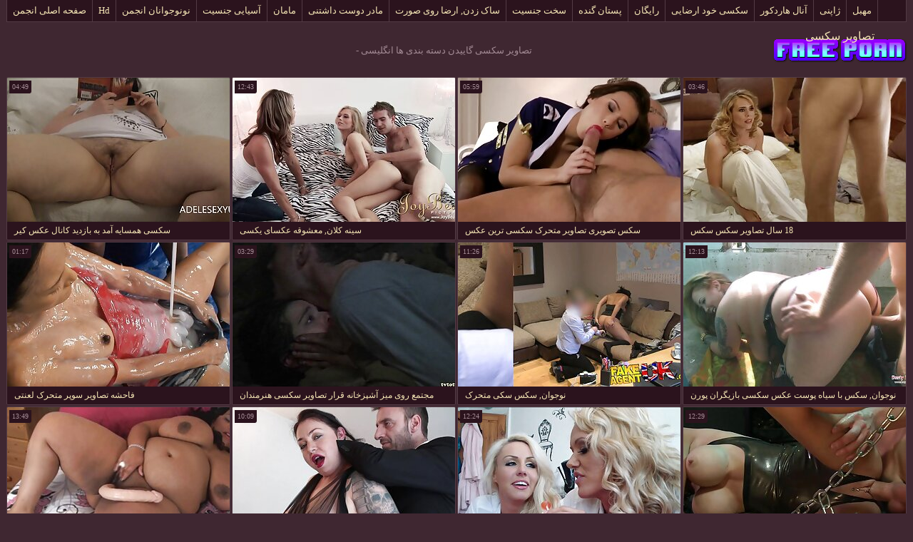

--- FILE ---
content_type: text/html; charset=UTF-8
request_url: https://fa.pizdefutute.top/category/british/
body_size: 9355
content:
<!DOCTYPE html>
<html lang="fa" dir="rtl"> 
	<head>
<meta content="origin" name="referrer">
		<meta charset="UTF-8"/>
		<title>محبوب  انگلیسی فیلم بزرگسالان-تصاویر سکسی </title>
		<meta name="description" content="در اینجا شما می توانید فیلم های hd را ببینید.  " />
		<link href="https://fa.pizdefutute.top/files/candybbwporn.css" type="text/css" rel="stylesheet" />
		
		<link href="https://fa.pizdefutute.top/files/font.css" rel="stylesheet">
		<meta name="viewport" content="width=device-width, initial-scale=1">
		<meta name="apple-touch-fullscreen" content="YES" />
		<base target="_blank">
		<link rel="canonical" href="https://fa.pizdefutute.top/category/british/"/>
	<style>body { font-family: 'Verdana';}</style></head>
    
<body>
	<div class="wrapblo">
		<div class="tp-seli"><nav role="navigation">
			<ul>
<li><a href="https://fa.pizdefutute.top/category/amateur/" target="_self">صفحه اصلی انجمن</a></li><li><a href="https://fa.pizdefutute.top/category/hd/" target="_self">Hd</a></li><li><a href="https://fa.pizdefutute.top/category/teens/" target="_self">نونوجوانان انجمن</a></li><li><a href="https://fa.pizdefutute.top/category/asian/" target="_self">آسیایی جنسیت</a></li><li><a href="https://fa.pizdefutute.top/category/matures/" target="_self">مامان</a></li><li><a href="https://fa.pizdefutute.top/category/milf/" target="_self">مادر دوست داشتنی</a></li><li><a href="https://fa.pizdefutute.top/category/blowjobs/" target="_self">ساک زدن, ارضا روی صورت</a></li><li><a href="https://fa.pizdefutute.top/category/hardcore/" target="_self">سخت جنسیت</a></li><li><a href="https://fa.pizdefutute.top/category/big_boobs/" target="_self">پستان گنده</a></li><li><a href="https://fa.pizdefutute.top/category/cumshots/" target="_self">رایگان</a></li><li><a href="https://fa.pizdefutute.top/category/masturbation/" target="_self">سکسی خود ارضایی</a></li><li><a href="https://fa.pizdefutute.top/category/anal/" target="_self">آنال هاردکور</a></li><li><a href="https://fa.pizdefutute.top/category/japanese/" target="_self">ژاپنی</a></li><li><a href="https://fa.pizdefutute.top/category/pussy/" target="_self">مهبل</a></li><li><a href="https://fa.pizdefutute.top/category/voyeur/" target="_self">جاسوس داغ</a></li>
			</ul>
		</div></nav>

		<div class="tpheblo-wra">
			<div class="tpheblo">
	
				<div class="tpheblo-lo"><header role="banner"><a href="https://fa.pizdefutute.top/" target="_self">تصاویر سکسی</a></header></div>
<main role="main"><div class="bo-deblo">
<p>تصاویر سکسی گاییدن دسته بندی ها  انگلیسی - </p>
</div>
</div>
</div>
<div class="md-thuwra">
<div class="md-thu">
    <a href="/video/7442/%D8%B3%DA%A9%D8%B3%DB%8C-%D9%87%D9%85%D8%B3%D8%A7%DB%8C%D9%87-%D8%A2%D9%85%D8%AF-%D8%A8%D9%87-%D8%A8%D8%A7%D8%B2%D8%AF%DB%8C%D8%AF-%DA%A9%D8%A7%D9%86%D8%A7%D9%84-%D8%B9%DA%A9%D8%B3-%DA%A9%DB%8C%D8%B1/">
        <img src="https://fa.pizdefutute.top/media/thumbs/2/v07442.jpg?1622853947" alt="XXX سکسی همسایه آمد به بازدید کانال عکس کیر" width="312" height="202">
        <div class="md-thu-ti">سکسی همسایه آمد به بازدید کانال عکس کیر</div>
    </a>
    <div class="md-thu-du">04:49</div>
</div><div class="md-thu">
    <a href="/video/6195/%D8%B3%DB%8C%D9%86%D9%87-%DA%A9%D9%84%D8%A7%D9%86-%D9%85%D8%B9%D8%B4%D9%88%D9%82%D9%87-%D8%B9%DA%A9%D8%B3%D8%A7%DB%8C-%DB%8C%DA%A9%D8%B3%DB%8C/">
        <img src="https://fa.pizdefutute.top/media/thumbs/5/v06195.jpg?1616396457" alt="XXX سینه کلان, معشوقه عکسای یکسی" width="312" height="202">
        <div class="md-thu-ti">سینه کلان, معشوقه عکسای یکسی</div>
    </a>
    <div class="md-thu-du">12:43</div>
</div><div class="md-thu">
    <a href="https://fa.pizdefutute.top/link.php">
        <img src="https://fa.pizdefutute.top/media/thumbs/0/v01070.jpg?1616316857" alt="XXX سکس تصویری تصاویر متحرک سکسی ترین عکس" width="312" height="202">
        <div class="md-thu-ti">سکس تصویری تصاویر متحرک سکسی ترین عکس</div>
    </a>
    <div class="md-thu-du">05:59</div>
</div><div class="md-thu">
    <a href="/video/8273/18-%D8%B3%D8%A7%D9%84-%D8%AA%D8%B5%D8%A7%D9%88%DB%8C%D8%B1-%D8%B3%DA%A9%D8%B3-%D8%B3%DA%A9%D8%B3/">
        <img src="https://fa.pizdefutute.top/media/thumbs/3/v08273.jpg?1619569408" alt="XXX 18 سال تصاویر سکس سکس" width="312" height="202">
        <div class="md-thu-ti">18 سال تصاویر سکس سکس</div>
    </a>
    <div class="md-thu-du">03:46</div>
</div><div class="md-thu">
    <a href="/video/5556/%D9%81%D8%A7%D8%AD%D8%B4%D9%87-%D8%AA%D8%B5%D8%A7%D9%88%DB%8C%D8%B1-%D8%B3%D9%88%D9%BE%D8%B1-%D9%85%D8%AA%D8%AD%D8%B1%DA%A9-%D9%84%D8%B9%D9%86%D8%AA%DB%8C/">
        <img src="https://fa.pizdefutute.top/media/thumbs/6/v05556.jpg?1616269486" alt="XXX فاحشه تصاویر سوپر متحرک لعنتی" width="312" height="202">
        <div class="md-thu-ti">فاحشه تصاویر سوپر متحرک لعنتی</div>
    </a>
    <div class="md-thu-du">01:17</div>
</div><div class="md-thu">
    <a href="/video/8363/%D9%85%D8%AC%D8%AA%D9%85%D8%B9-%D8%B1%D9%88%DB%8C-%D9%85%DB%8C%D8%B2-%D8%A2%D8%B4%D9%BE%D8%B2%D8%AE%D8%A7%D9%86%D9%87-%D9%82%D8%B1%D8%A7%D8%B1-%D8%AA%D8%B5%D8%A7%D9%88%DB%8C%D8%B1-%D8%B3%DA%A9%D8%B3%DB%8C-%D9%87%D9%86%D8%B1%D9%85%D9%86%D8%AF%D8%A7%D9%86-%D8%AF%D8%A7%D8%B1%D8%AF/">
        <img src="https://fa.pizdefutute.top/media/thumbs/3/v08363.jpg?1616876352" alt="XXX مجتمع روی میز آشپزخانه قرار تصاویر سکسی هنرمندان دارد" width="312" height="202">
        <div class="md-thu-ti">مجتمع روی میز آشپزخانه قرار تصاویر سکسی هنرمندان دارد</div>
    </a>
    <div class="md-thu-du">03:29</div>
</div><div class="md-thu">
    <a href="/video/7367/%D9%86%D9%88%D8%AC%D9%88%D8%A7%D9%86-%D8%B3%DA%A9%D8%B3-%D8%B3%DA%A9%DB%8C-%D9%85%D8%AA%D8%AD%D8%B1%DA%A9/">
        <img src="https://fa.pizdefutute.top/media/thumbs/7/v07367.jpg?1622939738" alt="XXX نوجوان, سکس سکی متحرک" width="312" height="202">
        <div class="md-thu-ti">نوجوان, سکس سکی متحرک</div>
    </a>
    <div class="md-thu-du">11:26</div>
</div><div class="md-thu">
    <a href="https://fa.pizdefutute.top/link.php">
        <img src="https://fa.pizdefutute.top/media/thumbs/6/v04816.jpg?1619569411" alt="XXX نوجوان, سکس با سیاه پوست عکس سکسی بازیگران پورن" width="312" height="202">
        <div class="md-thu-ti">نوجوان, سکس با سیاه پوست عکس سکسی بازیگران پورن</div>
    </a>
    <div class="md-thu-du">12:13</div>
</div><div class="md-thu">
    <a href="https://fa.pizdefutute.top/link.php">
        <img src="https://fa.pizdefutute.top/media/thumbs/9/v02729.jpg?1616505561" alt="XXX شیرین, کون, عکسهای متحرک شهوتی انزال" width="312" height="202">
        <div class="md-thu-ti">شیرین, کون, عکسهای متحرک شهوتی انزال</div>
    </a>
    <div class="md-thu-du">13:49</div>
</div><div class="md-thu">
    <a href="https://fa.pizdefutute.top/link.php">
        <img src="https://fa.pizdefutute.top/media/thumbs/3/v06993.jpg?1621988386" alt="XXX دختر ریزه اندام می تصاویر سکسی هالیوود شود assfucked برای اولین بار" width="312" height="202">
        <div class="md-thu-ti">دختر ریزه اندام می تصاویر سکسی هالیوود شود assfucked برای اولین بار</div>
    </a>
    <div class="md-thu-du">10:09</div>
</div><div class="md-thu">
    <a href="https://fa.pizdefutute.top/link.php">
        <img src="https://fa.pizdefutute.top/media/thumbs/0/v08000.jpg?1621133280" alt="XXX پشت نوار انجمن تصاویرمتحرکسکسی" width="312" height="202">
        <div class="md-thu-ti">پشت نوار انجمن تصاویرمتحرکسکسی</div>
    </a>
    <div class="md-thu-du">12:24</div>
</div><div class="md-thu">
    <a href="https://fa.pizdefutute.top/link.php">
        <img src="https://fa.pizdefutute.top/media/thumbs/7/v06067.jpg?1621396013" alt="XXX چوچول زن تصاویر سکس زنو مرد بازی در اتاق" width="312" height="202">
        <div class="md-thu-ti">چوچول زن تصاویر سکس زنو مرد بازی در اتاق</div>
    </a>
    <div class="md-thu-du">12:29</div>
</div><div class="md-thu">
    <a href="/video/34/%D8%B9%D8%B4%D9%82-%D8%AA%D8%B5%D8%A7%D9%88%DB%8C%D8%B1-%D9%85%D8%AA%D8%AD%D8%B1%DA%A9-%DA%A9%D8%B3-%D9%84%DB%8C%D8%B3%DB%8C-%D9%88-%D8%AA%D9%88%D9%BE-2/">
        <img src="https://fa.pizdefutute.top/media/thumbs/4/v00034.jpg?1617777457" alt="XXX عشق تصاویر متحرک کس لیسی و توپ 2" width="312" height="202">
        <div class="md-thu-ti">عشق تصاویر متحرک کس لیسی و توپ 2</div>
    </a>
    <div class="md-thu-du">07:09</div>
</div><div class="md-thu">
    <a href="/video/2661/%D8%AF%D8%A7%D8%B1%D8%A7%DB%8C-%D9%85%D9%88%DB%8C-%D8%B3%D8%B1%D8%AE-%D9%81%D8%A7%DA%A9-%D8%B9%D9%83%D8%B3-%D8%B3%D9%83%D8%B3%D9%8A-%D9%85%D8%AA%D8%AD%D8%B1%D9%83/">
        <img src="https://fa.pizdefutute.top/media/thumbs/1/v02661.jpg?1618921093" alt="XXX دارای موی سرخ فاک عكس سكسي متحرك" width="312" height="202">
        <div class="md-thu-ti">دارای موی سرخ فاک عكس سكسي متحرك</div>
    </a>
    <div class="md-thu-du">10:26</div>
</div><div class="md-thu">
    <a href="https://fa.pizdefutute.top/link.php">
        <img src="https://fa.pizdefutute.top/media/thumbs/8/v06688.jpg?1617404608" alt="XXX عمو یک نوجوان زیبایی در یک میز بیلیارد عکسهای سکسی انجمن لوتی" width="312" height="202">
        <div class="md-thu-ti">عمو یک نوجوان زیبایی در یک میز بیلیارد عکسهای سکسی انجمن لوتی</div>
    </a>
    <div class="md-thu-du">06:35</div>
</div><div class="md-thu">
    <a href="https://fa.pizdefutute.top/link.php">
        <img src="https://fa.pizdefutute.top/media/thumbs/8/v04238.jpg?1620870491" alt="XXX بریانا تصاویرسکسیایرانی بلر 629" width="312" height="202">
        <div class="md-thu-ti">بریانا تصاویرسکسیایرانی بلر 629</div>
    </a>
    <div class="md-thu-du">05:59</div>
</div><div class="md-thu">
    <a href="/video/4805/%D8%B3%DB%8C%D9%86%D9%87-%DA%A9%D9%84%D8%A7%D9%86-%D8%AF%D8%AE%D8%AA%D8%B1-%DA%A9%D9%88%D8%A8%D8%A7-%D8%AA%D8%B5%D8%A7%D9%88%DB%8C%D8%B1-%D9%85%D8%AA%D8%AD%D8%B1%DA%A9-%DA%A9%D9%88%D8%B3-%D9%84%DB%8C%D8%B3%DB%8C/">
        <img src="https://fa.pizdefutute.top/media/thumbs/5/v04805.jpg?1620956911" alt="XXX سینه کلان, دختر کوبا تصاویر متحرک کوس لیسی" width="312" height="202">
        <div class="md-thu-ti">سینه کلان, دختر کوبا تصاویر متحرک کوس لیسی</div>
    </a>
    <div class="md-thu-du">10:32</div>
</div><div class="md-thu">
    <a href="https://fa.pizdefutute.top/link.php">
        <img src="https://fa.pizdefutute.top/media/thumbs/0/v03830.jpg?1620797860" alt="XXX من با دختر سکسی ترین عکسهای خارجی حرف زدند و آن را به دهان او داد" width="312" height="202">
        <div class="md-thu-ti">من با دختر سکسی ترین عکسهای خارجی حرف زدند و آن را به دهان او داد</div>
    </a>
    <div class="md-thu-du">03:25</div>
</div><div class="md-thu">
    <a href="/video/5552/%D8%A8%D9%87-%D8%B9%DA%A9%D8%B3-%D8%AF%D8%AE%D8%AA%D8%B1-%D8%B3%DA%AF%D8%B3%DB%8C-%D8%A7%D8%B4%D8%AA%D8%B1%D8%A7%DA%A9-%DA%AF%D8%B0%D8%A7%D8%B4%D8%AA%D9%86-%DB%8C%DA%A9-%D8%AF%DB%8C%DA%A9-%D8%A8%D8%B1%D8%A7%DB%8C-%D8%AF%D9%88/">
        <img src="https://fa.pizdefutute.top/media/thumbs/2/v05552.jpg?1619151901" alt="XXX به عکس دختر سگسی اشتراک گذاشتن یک دیک برای دو" width="312" height="202">
        <div class="md-thu-ti">به عکس دختر سگسی اشتراک گذاشتن یک دیک برای دو</div>
    </a>
    <div class="md-thu-du">07:15</div>
</div><div class="md-thu">
    <a href="https://fa.pizdefutute.top/link.php">
        <img src="https://fa.pizdefutute.top/media/thumbs/4/v02194.jpg?1619505685" alt="XXX سینه کلان, پرستار سکس متحرک اروپایی" width="312" height="202">
        <div class="md-thu-ti">سینه کلان, پرستار سکس متحرک اروپایی</div>
    </a>
    <div class="md-thu-du">13:23</div>
</div><div class="md-thu">
    <a href="/video/878/%D8%B3%DA%A9%D8%B3-%D8%A7%D8%B2-%D9%BE%D8%B4%D8%AA-%D8%A8%D8%B1-%D8%B1%D9%88%DB%8C-%D9%86%DB%8C%D9%85%DA%A9%D8%AA-%D8%B3%DA%A9%DB%8C-%D9%85%D8%AA%D8%AD%D8%B1%DA%A9/">
        <img src="https://fa.pizdefutute.top/media/thumbs/8/v00878.jpg?1618418812" alt="XXX سکس از پشت بر روی نیمکت سکی متحرک" width="312" height="202">
        <div class="md-thu-ti">سکس از پشت بر روی نیمکت سکی متحرک</div>
    </a>
    <div class="md-thu-du">10:21</div>
</div><div class="md-thu">
    <a href="/video/6262/%D8%A7%D9%85%DB%8C%D9%84%DB%8C-%D9%BE%D8%A7%D8%B1%DA%A9%D8%B1-%D8%AA%D8%B5%D8%A7%D9%88%DB%8C%D8%B1-%D8%A8%D8%A7-%DA%A9%DB%8C%D9%81%DB%8C%D8%AA-%D8%B3%DA%A9%D8%B3%DB%8C/">
        <img src="https://fa.pizdefutute.top/media/thumbs/2/v06262.jpg?1620619602" alt="XXX امیلی پارکر تصاویر با کیفیت سکسی" width="312" height="202">
        <div class="md-thu-ti">امیلی پارکر تصاویر با کیفیت سکسی</div>
    </a>
    <div class="md-thu-du">03:08</div>
</div><div class="md-thu">
    <a href="/video/7915/%D9%BE%D8%B1%DB%8C%D8%AF%D9%86-%D8%A7%D8%B2-%D8%AA%D8%B5%D8%A7%D9%88%DB%8C%D8%B1-%D8%B3%DA%A9%D8%B3%DB%8C-%D8%B2%D9%86%D8%A7%D9%86-%D8%A8%D8%A7%D8%B1%D8%AF%D8%A7%D8%B1-%D8%B1%D9%88%DB%8C-%DA%A9%DB%8C%D8%B1/">
        <img src="https://fa.pizdefutute.top/media/thumbs/5/v07915.jpg?1622603720" alt="XXX پریدن از تصاویر سکسی زنان باردار روی کیر" width="312" height="202">
        <div class="md-thu-ti">پریدن از تصاویر سکسی زنان باردار روی کیر</div>
    </a>
    <div class="md-thu-du">05:01</div>
</div><div class="md-thu">
    <a href="/video/5698/%D8%A8%D8%B1%D8%A7%D8%AF%D8%B1-%D8%AA%D8%B5%D8%A7%D9%88%DB%8C%D8%B1-%D8%B3%DA%A9%D8%B3%DB%8C-%DA%AF%D9%84%D8%B4%DB%8C%D9%81%D8%AA%D9%87-%D9%88-%D8%AE%D9%88%D8%A7%D9%87%D8%B1/">
        <img src="https://fa.pizdefutute.top/media/thumbs/8/v05698.jpg?1616662659" alt="XXX برادر تصاویر سکسی گلشیفته و خواهر" width="312" height="202">
        <div class="md-thu-ti">برادر تصاویر سکسی گلشیفته و خواهر</div>
    </a>
    <div class="md-thu-du">01:01</div>
</div><div class="md-thu">
    <a href="/video/2808/%DA%A9%D8%AA%DB%8C-%D8%AA%D8%B5%D8%A7%D9%88%DB%8C%D8%B1-%D8%B3%DA%A9%D8%B3%DB%8C-%D9%85%D9%87%D9%86%D8%A7%D8%B2-%D8%A7%D9%81%D8%B4%D8%A7%D8%B1-%D8%B2%D9%86-%D9%87%D8%B1%D8%B2%D9%87/">
        <img src="https://fa.pizdefutute.top/media/thumbs/8/v02808.jpg?1622000123" alt="XXX کتی تصاویر سکسی مهناز افشار زن هرزه" width="312" height="202">
        <div class="md-thu-ti">کتی تصاویر سکسی مهناز افشار زن هرزه</div>
    </a>
    <div class="md-thu-du">05:22</div>
</div><div class="md-thu">
    <a href="/video/7180/%D8%B3%DA%A9%D8%B3-%D8%AA%D8%B5%D8%A7%D9%88%DB%8C%D8%B1-%D8%B3%DA%A9%D8%B3%DB%8C-%D9%88%D9%84%D9%85%D8%A7-%D8%A8%D8%A7-%D9%85%D8%A7%D9%85%D8%A7%D9%86-%D8%AF%D8%B1-%D8%AC%D9%88%D8%B1%D8%A7%D8%A8-%D8%B3%D8%A7%D9%82-%D8%A8%D9%84%D9%86%D8%AF/">
        <img src="https://fa.pizdefutute.top/media/thumbs/0/v07180.jpg?1619925657" alt="XXX سکس تصاویر سکسی ولما با مامان در جوراب ساق بلند" width="312" height="202">
        <div class="md-thu-ti">سکس تصاویر سکسی ولما با مامان در جوراب ساق بلند</div>
    </a>
    <div class="md-thu-du">01:25</div>
</div><div class="md-thu">
    <a href="/video/8838/%D8%A8%DA%86%D9%87-%D8%AA%D8%B5%D8%A7%D9%88%DB%8C%D8%B1-%D9%85%D8%AA%D8%AD%D8%B1%DA%A9%D8%B3%DA%A9%D8%B3%DB%8C-%D9%85%D8%AF%D8%B1%D8%B3%D9%87-%D8%A7%D9%8A/">
        <img src="https://fa.pizdefutute.top/media/thumbs/8/v08838.jpg?1621396026" alt="XXX بچه تصاویر متحرکسکسی مدرسه اي" width="312" height="202">
        <div class="md-thu-ti">بچه تصاویر متحرکسکسی مدرسه اي</div>
    </a>
    <div class="md-thu-du">07:19</div>
</div><div class="md-thu">
    <a href="/video/9108/bangbrosclips-kendra-lust-%D8%AA%D8%B5%D8%A7%D9%88%DB%8C%D8%B1-%D8%B2%D9%86%D8%A7%D9%86-%D8%B3%DA%A9%D8%B3%DB%8C/">
        <img src="https://fa.pizdefutute.top/media/thumbs/8/v09108.jpg?1617485414" alt="XXX BangBrosClips-Kendra Lust تصاویر زنان سکسی" width="312" height="202">
        <div class="md-thu-ti">BangBrosClips-Kendra Lust تصاویر زنان سکسی</div>
    </a>
    <div class="md-thu-du">06:50</div>
</div><div class="md-thu">
    <a href="/video/3160/%D9%84%D9%88%D9%84%D9%87-%D8%B2%DB%8C%D8%B1-%D8%A2%D8%A8-937-%D8%B9%DA%A9%D8%B3-%D9%81%DB%8C%D9%84%D9%85-%D8%B3%DA%A9%DB%8C/">
        <img src="https://fa.pizdefutute.top/media/thumbs/0/v03160.jpg?1620696808" alt="XXX لوله زیر آب 937 عکس فیلم سکی" width="312" height="202">
        <div class="md-thu-ti">لوله زیر آب 937 عکس فیلم سکی</div>
    </a>
    <div class="md-thu-du">03:00</div>
</div><div class="md-thu">
    <a href="/video/1430/%D9%88%D8%B1%D8%B2%D8%B4-%D8%AA%D8%B5%D8%A7%D9%88%DB%8C%D8%B1-%D8%B3%DA%A9%D8%B3%DB%8C-%D8%AC%D9%86%DB%8C%D9%81%D8%B1-%D9%84%D9%88%D9%BE%D8%B2-%D9%87%D8%A7-%D8%A8%D8%A7-%D8%A8%D8%AF%D9%86-%D8%B3%D8%B1%D8%AF/">
        <img src="https://fa.pizdefutute.top/media/thumbs/0/v01430.jpg?1618285353" alt="XXX ورزش تصاویر سکسی جنیفر لوپز ها با بدن سرد" width="312" height="202">
        <div class="md-thu-ti">ورزش تصاویر سکسی جنیفر لوپز ها با بدن سرد</div>
    </a>
    <div class="md-thu-du">06:43</div>
</div><div class="md-thu">
    <a href="/video/5978/%D9%88%D8%B1%D8%B2%D8%B4-%D9%87%D8%A7-%D8%B3%DA%A9%D8%B3%DB%8C-%D8%A8%D8%A7-%D8%B9%D9%83%D8%B3-%D8%B3%D9%83%D8%B3%D9%8A-%D9%85%D8%AA%D8%AD%D8%B1%D9%83-%D8%A7%D9%84%D8%A7%D8%BA-%D8%B2%D8%B1%D9%82-%D9%88-%D8%A8%D8%B1%D9%82-%D8%AF%D8%A7%D8%B1/">
        <img src="https://fa.pizdefutute.top/media/thumbs/8/v05978.jpg?1616005325" alt="XXX ورزش ها سکسی با عكس سكسي متحرك الاغ زرق و برق دار" width="312" height="202">
        <div class="md-thu-ti">ورزش ها سکسی با عكس سكسي متحرك الاغ زرق و برق دار</div>
    </a>
    <div class="md-thu-du">11:41</div>
</div><div class="md-thu">
    <a href="/video/9410/%D8%AA%D9%88%D9%84%D8%AF-%D8%B1%D8%A7%D8%A8%D8%B7%D9%87-%D8%AC%D9%86%D8%B3%DB%8C-%D8%A8%D8%A7-%D8%AA%D8%B5%D8%A7%D9%88%DB%8C%D8%B1-%D9%85%D8%AA%D8%AD%D8%B1%DA%A9-%DA%A9%DB%8C%D8%B1-%DB%8C%DA%A9-%D8%AE%D8%A7%D9%86%D9%85-%D8%A8%D9%84%D9%88%D9%86%D8%AF-%D8%AF%D8%B1-%D8%B4%D9%88%D8%B1%D8%AA-%D8%B5%D9%88%D8%B1%D8%AA%DB%8C/">
        <img src="https://fa.pizdefutute.top/media/thumbs/0/v09410.jpg?1616727612" alt="XXX تولد, رابطه جنسی با تصاویر متحرک کیر یک خانم بلوند در شورت صورتی" width="312" height="202">
        <div class="md-thu-ti">تولد, رابطه جنسی با تصاویر متحرک کیر یک خانم بلوند در شورت صورتی</div>
    </a>
    <div class="md-thu-du">11:11</div>
</div><div class="md-thu">
    <a href="/video/2043/%D8%B1%D8%A7%D8%A8%D8%B7%D9%87-%D8%AC%D9%86%D8%B3%DB%8C-%D8%AF%D9%88-%D8%AF%D8%AE%D8%AA%D8%B1-%D8%AF%D8%B1-%D8%B9%DA%A9%D8%B3%D9%87%D8%A7%DB%8C-%D9%85%D8%AA%D8%AD%D8%B1%DA%A9-%D8%B3%DA%A9%D8%B3%DB%8C-%D8%AC%D9%88%D8%B1%D8%A7%D8%A8-%D8%B3%D8%A7%D9%82-%D8%A8%D9%84%D9%86%D8%AF-%DA%A9%D9%88%D8%AA%D8%A7%D9%87-%D8%AA%D9%88%D8%B3%D8%B7-%DB%8C%DA%A9-%D9%85%D8%B1%D8%AF/">
        <img src="https://fa.pizdefutute.top/media/thumbs/3/v02043.jpg?1616520702" alt="XXX رابطه جنسی: دو دختر در عکسهای متحرک سکسی جوراب ساق بلند کوتاه توسط یک مرد" width="312" height="202">
        <div class="md-thu-ti">رابطه جنسی: دو دختر در عکسهای متحرک سکسی جوراب ساق بلند کوتاه توسط یک مرد</div>
    </a>
    <div class="md-thu-du">00:33</div>
</div><div class="md-thu">
    <a href="/video/7474/%D9%84%D8%B2%D8%A8%DB%8C%D9%86-%D8%A8%D8%A7%D8%B2%DB%8C-%D8%AA%D8%B5%D8%A7%D9%88%DB%8C%D8%B1-%D8%B3%DA%A9%D8%B3%DB%8C-%D8%AC%D9%86%DB%8C%D9%81%D8%B1-%D9%84%D9%88%D9%BE%D8%B2/">
        <img src="https://fa.pizdefutute.top/media/thumbs/4/v07474.jpg?1616150678" alt="XXX لزبین, بازی تصاویر سکسی جنیفر لوپز" width="312" height="202">
        <div class="md-thu-ti">لزبین, بازی تصاویر سکسی جنیفر لوپز</div>
    </a>
    <div class="md-thu-du">08:17</div>
</div><div class="md-thu">
    <a href="/video/2671/%D8%AA%D8%A7%DA%A9%D8%B3%DB%8C-%D8%B9%DA%A9%D8%B3-%D8%B3%DA%A9%DB%8C/">
        <img src="https://fa.pizdefutute.top/media/thumbs/1/v02671.jpg?1618256159" alt="XXX تاکسی عکس سکی" width="312" height="202">
        <div class="md-thu-ti">تاکسی عکس سکی</div>
    </a>
    <div class="md-thu-du">10:09</div>
</div><div class="md-thu">
    <a href="/video/9748/%D9%BE%D8%B3%D8%AA%D8%A7%D9%86-%D8%A8%D8%B2%D8%B1%DA%AF-%D8%AA%D8%B5%D8%A7%D9%88%DB%8C%D8%B1%D8%B3%DA%A9%D8%B3%DB%8C%D8%A7%DB%8C%D8%B1%D8%A7%D9%86%DB%8C-279/">
        <img src="https://fa.pizdefutute.top/media/thumbs/8/v09748.jpg?1616520737" alt="XXX پستان بزرگ تصاویرسکسیایرانی 279" width="312" height="202">
        <div class="md-thu-ti">پستان بزرگ تصاویرسکسیایرانی 279</div>
    </a>
    <div class="md-thu-du">11:11</div>
</div><div class="md-thu">
    <a href="/video/8229/%D8%B3%DA%A9%D8%B3-%D8%B9%DA%A9%D8%B3-%D9%85%D8%AA%D8%AD%D8%B1%DA%A9-%DA%A9%DB%8C%D8%B1-%DA%A9%DB%8C%D8%B1-%D8%A8%D8%B2%D8%B1%DA%AF/">
        <img src="https://fa.pizdefutute.top/media/thumbs/9/v08229.jpg?1618367671" alt="XXX سکس عکس متحرک کیر کیر بزرگ" width="312" height="202">
        <div class="md-thu-ti">سکس عکس متحرک کیر کیر بزرگ</div>
    </a>
    <div class="md-thu-du">03:16</div>
</div><div class="md-thu">
    <a href="/video/4272/%D8%B3%DA%A9%D8%B3-%D8%AF%D9%88-%D8%B9%DA%A9%D8%B3-%D9%87%D8%A7%DB%8C-%D8%B3%D9%88%D9%BE%D8%B1-%D9%85%D8%AA%D8%AD%D8%B1%DA%A9-%D8%AF%D8%AE%D8%AA%D8%B1-%D8%B2%DB%8C%D8%A8%D8%A7/">
        <img src="https://fa.pizdefutute.top/media/thumbs/2/v04272.jpg?1618499271" alt="XXX سکس دو عکس های سوپر متحرک دختر زیبا" width="312" height="202">
        <div class="md-thu-ti">سکس دو عکس های سوپر متحرک دختر زیبا</div>
    </a>
    <div class="md-thu-du">04:31</div>
</div><div class="md-thu">
    <a href="/video/1718/%D9%85%DB%8C-%D8%B9%DA%A9%D8%B3-%D8%B3%D9%82%D8%B3%DB%8C-%D8%A2%D9%85%D9%88%D8%B2%D8%AF-%DA%A9%D9%87-%D8%AF%D8%AE%D8%AA%D8%B1-%D8%AE%D9%88%D8%AF-%D8%B1%D8%A7-%D8%A8%D9%87-%D9%81%D8%A7%DA%A9/">
        <img src="https://fa.pizdefutute.top/media/thumbs/8/v01718.jpg?1616894424" alt="XXX می عکس سقسی آموزد که دختر خود را به فاک" width="312" height="202">
        <div class="md-thu-ti">می عکس سقسی آموزد که دختر خود را به فاک</div>
    </a>
    <div class="md-thu-du">10:09</div>
</div><div class="md-thu">
    <a href="/video/4037/%D9%87%D9%85%D8%B3%D8%B1-%D8%AA%D8%B5%D8%A7%D9%88%DB%8C%D8%B1-%D9%85%D8%AA%D8%AD%D8%B1%DA%A9-%D8%B3%D9%88%D9%BE%D8%B1-%DA%86%D9%88%D8%A8-%D8%A8%D9%87-%DB%8C%DA%A9-%D8%AF%D8%AE%D8%AA%D8%B1/">
        <img src="https://fa.pizdefutute.top/media/thumbs/7/v04037.jpg?1618404793" alt="XXX همسر تصاویر متحرک سوپر چوب به یک دختر" width="312" height="202">
        <div class="md-thu-ti">همسر تصاویر متحرک سوپر چوب به یک دختر</div>
    </a>
    <div class="md-thu-du">01:00</div>
</div><div class="md-thu">
    <a href="/video/5225/%D9%BE%D8%B3%D8%AA%D8%A7%D9%86-%D8%A8%D8%B2%D8%B1%DA%AF-%D8%A7%D9%86%D8%B2%D8%A7%D9%84-%D8%B9%DA%A9%D8%B3-%D9%87%D8%A7%DB%8C-%D9%85%D8%AA%D8%AD%D8%B1%DA%A9-%D9%BE%D9%88%D8%B1%D9%86/">
        <img src="https://fa.pizdefutute.top/media/thumbs/5/v05225.jpg?1620968114" alt="XXX پستان بزرگ, انزال عکس های متحرک پورن" width="312" height="202">
        <div class="md-thu-ti">پستان بزرگ, انزال عکس های متحرک پورن</div>
    </a>
    <div class="md-thu-du">06:56</div>
</div><div class="md-thu">
    <a href="/video/9310/%DA%AF%D8%B1%D8%A8%D9%87-%D9%84%D8%B9%D9%86%D8%AA%DB%8C-%DA%A9%D8%B3-%D8%A8%D8%A7%D8%B2%D8%A7%D8%B1-%D9%85%D8%B1%DA%A9%D8%B2-%D8%AA%D8%B5%D8%A7%D9%88%DB%8C%D8%B1-%D8%B3%DA%A9%D8%B3%DB%8C/">
        <img src="https://fa.pizdefutute.top/media/thumbs/0/v09310.jpg?1622603721" alt="XXX گربه لعنتی کس بازار مرکز تصاویر سکسی" width="312" height="202">
        <div class="md-thu-ti">گربه لعنتی کس بازار مرکز تصاویر سکسی</div>
    </a>
    <div class="md-thu-du">06:50</div>
</div><div class="md-thu">
    <a href="/video/8841/%D9%85%D9%86-%D8%B7%D8%B9%D9%85-%D8%AA%D9%82%D8%AF%DB%8C%D8%B1-%D8%A7%D8%B2-%D9%85%D9%87%D8%A8%D9%84-%D9%88%D8%A7%DA%98%D9%86-%D9%85%D9%86-%D8%B9%DA%A9%D8%B3-%D9%85%D8%AA%D8%AD%D8%B1%DA%A9-%D8%B3%DA%A9%DB%8C/">
        <img src="https://fa.pizdefutute.top/media/thumbs/1/v08841.jpg?1616876368" alt="XXX من طعم تقدیر از مهبل (واژن) من عکس متحرک سکی" width="312" height="202">
        <div class="md-thu-ti">من طعم تقدیر از مهبل (واژن) من عکس متحرک سکی</div>
    </a>
    <div class="md-thu-du">14:02</div>
</div><div class="md-thu">
    <a href="/video/9383/%D8%AF%D8%AE%D8%AA%D8%B1-%D8%A8%D8%AF%D9%88%D9%86-%D8%B4%D9%88%D8%B1%D8%AA-%D8%AA%D8%B5%D8%A7%D9%88%DB%8C%D8%B1-%D8%B3%DA%A9%D8%B3%DB%8C-%D8%A7%D9%84%DA%A9%D8%B3%DB%8C%D8%B3/">
        <img src="https://fa.pizdefutute.top/media/thumbs/3/v09383.jpg?1621391581" alt="XXX دختر بدون شورت تصاویر سکسی الکسیس" width="312" height="202">
        <div class="md-thu-ti">دختر بدون شورت تصاویر سکسی الکسیس</div>
    </a>
    <div class="md-thu-du">13:56</div>
</div><div class="md-thu">
    <a href="/video/1306/%D8%AF%D8%AE%D8%AA%D8%B1-%D8%B9%DA%A9%D8%B3-%D8%B3%DA%AF%D8%B3%DB%8C-%D9%85%D8%AA%D8%AD%D8%B1%DA%A9-%D8%A7%D8%BA%D9%88%D8%A7-%D9%85%D8%B1%D8%AF-%D8%A8%D8%B1%D8%A7%DB%8C-%D8%B1%D8%A7%D8%A8%D8%B7%D9%87-%D8%AC%D9%86%D8%B3%DB%8C/">
        <img src="https://fa.pizdefutute.top/media/thumbs/6/v01306.jpg?1619752980" alt="XXX دختر عکس سگسی متحرک اغوا مرد برای رابطه جنسی" width="312" height="202">
        <div class="md-thu-ti">دختر عکس سگسی متحرک اغوا مرد برای رابطه جنسی</div>
    </a>
    <div class="md-thu-du">11:32</div>
</div><div class="md-thu">
    <a href="/video/5746/%D9%84%DB%8C%D8%B3-%D8%A8%DB%8C%D8%AF%D9%85%D8%B4%DA%A9-%D9%88%D8%B1%D8%B2%D8%B4-%D9%87%D8%A7-%D8%B9%DA%A9%D8%B3-%D8%AF%D8%AE%D8%AA%D8%B1-%D8%B3%DB%8C%DA%A9%D8%B3%DB%8C-726/">
        <img src="https://fa.pizdefutute.top/media/thumbs/6/v05746.jpg?1621482592" alt="XXX لیس بیدمشک ورزش ها عکس دختر سیکسی 726" width="312" height="202">
        <div class="md-thu-ti">لیس بیدمشک ورزش ها عکس دختر سیکسی 726</div>
    </a>
    <div class="md-thu-du">07:30</div>
</div><div class="md-thu">
    <a href="/video/9959/%D8%AC%D9%84%D8%B3%D9%87-%D8%AF%D8%B1-%D8%B3%D8%A7%D8%AD%D9%84-%D8%A8%D9%87-%D9%BE%D8%A7%DB%8C%D8%A7%D9%86-%D8%B1%D8%B3%DB%8C%D8%AF-%D8%B9%DA%A9%D8%B3-%D9%81%DB%8C%D9%84%D9%85-%D8%B3%DA%A9%DB%8C-%D8%A8%D8%A7-%DB%8C%DA%A9/">
        <img src="https://fa.pizdefutute.top/media/thumbs/9/v09959.jpg?1620094521" alt="XXX جلسه در ساحل به پایان رسید عکس فیلم سکی با یک" width="312" height="202">
        <div class="md-thu-ti">جلسه در ساحل به پایان رسید عکس فیلم سکی با یک</div>
    </a>
    <div class="md-thu-du">07:39</div>
</div><div class="md-thu">
    <a href="/video/3097/%D9%84%D8%B9%D9%86%D8%AA%DB%8C-%D8%AC%D9%88%D8%AC%D9%87-%D8%AA%D8%B5%D8%A7%D9%88%DB%8C%D8%B1-%D8%B3%DA%A9%D8%B3-%D8%A8%D8%A7%D8%B2%DB%8C-%D8%AF%D8%A7%D8%BA/">
        <img src="https://fa.pizdefutute.top/media/thumbs/7/v03097.jpg?1617372204" alt="XXX لعنتی جوجه تصاویر سکس بازی داغ" width="312" height="202">
        <div class="md-thu-ti">لعنتی جوجه تصاویر سکس بازی داغ</div>
    </a>
    <div class="md-thu-du">04:30</div>
</div><div class="md-thu">
    <a href="/video/1365/%D8%B3%D8%B1%D8%AF-%D8%B1%D8%A7%D8%A8%D8%B7%D9%87-%D8%AC%D9%86%D8%B3%DB%8C-%D8%A8%D8%A7-%D8%AF%D9%88-brunettes-%D8%B9%DA%A9%D8%B3-%D8%B3%DA%A9%D8%B3%DB%8C-%D8%A8%D9%87%D9%86%D9%88%D8%B4-%D8%A8%D8%AE%D8%AA%DB%8C%D8%A7%D8%B1%DB%8C-%D8%AF%D8%A7%D8%BA/">
        <img src="https://fa.pizdefutute.top/media/thumbs/5/v01365.jpg?1621053481" alt="XXX سرد, رابطه جنسی با دو brunettes عکس سکسی بهنوش بختیاری داغ" width="312" height="202">
        <div class="md-thu-ti">سرد, رابطه جنسی با دو brunettes عکس سکسی بهنوش بختیاری داغ</div>
    </a>
    <div class="md-thu-du">10:58</div>
</div><div class="md-thu">
    <a href="/video/3101/%D8%B3%DA%A9%D8%B3-%D8%B4%D9%87%D9%88%D8%AA%DB%8C-%D9%85%D8%AA%D8%AD%D8%B1%DA%A9-%D8%B2%DB%8C%D8%A8%D8%A7-%D9%88-%D9%86%D9%88%D8%AC%D9%88%D8%A7%D9%86/">
        <img src="https://fa.pizdefutute.top/media/thumbs/1/v03101.jpg?1617258287" alt="XXX سکس شهوتی متحرک زیبا و نوجوان" width="312" height="202">
        <div class="md-thu-ti">سکس شهوتی متحرک زیبا و نوجوان</div>
    </a>
    <div class="md-thu-du">05:07</div>
</div><div class="md-thu">
    <a href="/video/8473/%D9%81%D8%A7%D8%AD%D8%B4%D9%87-lyubasha-%D9%85%DB%8C-%D8%AA%D8%B5%D8%A7%D9%88%DB%8C%D8%B1-%D8%B3%DA%A9%D8%B3%DB%8C-%DA%A9%D9%88%D8%B3-%D8%B4%D9%88%D8%AF-%D8%AF%D8%B1-%D8%AA%D9%85%D8%A7%D9%85-%D8%B3%D9%88%D8%B1%D8%A7%D8%AE/">
        <img src="https://fa.pizdefutute.top/media/thumbs/3/v08473.jpg?1617083649" alt="XXX فاحشه Lyubasha می تصاویر سکسی کوس شود در تمام سوراخ" width="312" height="202">
        <div class="md-thu-ti">فاحشه Lyubasha می تصاویر سکسی کوس شود در تمام سوراخ</div>
    </a>
    <div class="md-thu-du">06:18</div>
</div><div class="md-thu">
    <a href="/video/4045/%D9%88%D8%A7%DA%98%D9%86-%D8%B9%DA%A9%D8%B3-%D8%B3%DA%A9%D8%B3-%D8%B3%DB%8C-%D8%AF%D8%AE%D8%AA%D8%B1/">
        <img src="https://fa.pizdefutute.top/media/thumbs/5/v04045.jpg?1619359780" alt="XXX واژن, عکس سکس سی دختر" width="312" height="202">
        <div class="md-thu-ti">واژن, عکس سکس سی دختر</div>
    </a>
    <div class="md-thu-du">10:40</div>
</div><div class="md-thu">
    <a href="/video/900/%D8%A7%D8%B1%DA%AF%D8%A7%D8%B3%D9%85-%D8%AF%D8%B1-%D8%AE%D8%A7%D9%86%D9%87-%D8%B3%DA%A9%D8%B3-%D9%85%D8%AA%D8%AD%D8%B1%DA%A9-%D8%A7%D8%B1%D9%88%D9%BE%D8%A7%DB%8C%DB%8C-%D8%B4%D8%A7%D9%87%DA%A9%D8%A7%D8%B1/">
        <img src="https://fa.pizdefutute.top/media/thumbs/0/v00900.jpg?1622347599" alt="XXX ارگاسم, در خانه, سکس متحرک اروپایی شاهکار" width="312" height="202">
        <div class="md-thu-ti">ارگاسم, در خانه, سکس متحرک اروپایی شاهکار</div>
    </a>
    <div class="md-thu-du">08:41</div>
</div><div class="md-thu">
    <a href="/video/4456/%DA%A9%D8%A7%DB%8C%D9%84%DB%8C-%D8%B1%D8%A7%D8%A6%DB%8C-%D8%AA%D8%B5%D8%A7%D9%88%DB%8C%D8%B1-%D8%B3%DA%A9%D8%B3%DB%8C-%D8%AC%D9%86%DB%8C%D9%81%D8%B1%D9%84%D9%88%D9%BE%D8%B2/">
        <img src="https://fa.pizdefutute.top/media/thumbs/6/v04456.jpg?1619189129" alt="XXX کایلی رائی تصاویر سکسی جنیفرلوپز" width="312" height="202">
        <div class="md-thu-ti">کایلی رائی تصاویر سکسی جنیفرلوپز</div>
    </a>
    <div class="md-thu-du">06:59</div>
</div><div class="md-thu">
    <a href="/video/9167/%D9%81%DB%8C%D9%84%D9%85-%D8%B9%DA%A9%D8%B3-%D8%B3%DB%8C%DA%A9%D8%B3-%DA%A9%D9%88%D8%B3-%D8%A8%D8%A7-%D8%B2%DB%8C%D8%A8%D8%A7%DB%8C%DB%8C/">
        <img src="https://fa.pizdefutute.top/media/thumbs/7/v09167.jpg?1620182741" alt="XXX فیلم عکس سیکس کوس با زیبایی" width="312" height="202">
        <div class="md-thu-ti">فیلم عکس سیکس کوس با زیبایی</div>
    </a>
    <div class="md-thu-du">03:35</div>
</div><div class="md-thu">
    <a href="/video/196/%D9%87%D9%85%D8%B3%D8%B1-%D8%B9%DA%A9%D8%B3-%DA%A9%D8%B3-%D8%A7%D9%84%D8%AA%D8%A7-fucks-%D8%AF%D8%B1-%D8%B3%D8%AE%D8%AA-%D8%AF%D8%B1-%D8%A2%D8%B4%D9%BE%D8%B2%D8%AE%D8%A7%D9%86%D9%87/">
        <img src="https://fa.pizdefutute.top/media/thumbs/6/v00196.jpg?1616467226" alt="XXX همسر عکس کس التا fucks در سخت در آشپزخانه" width="312" height="202">
        <div class="md-thu-ti">همسر عکس کس التا fucks در سخت در آشپزخانه</div>
    </a>
    <div class="md-thu-du">11:03</div>
</div><div class="md-thu">
    <a href="/video/7997/%D8%B3%D9%87-%D9%86%D9%81%D8%B1%DB%8C-%D8%A8%D8%A7-%DA%AF%D8%B1%D8%A8%D9%87-%D8%B9%DA%A9%D8%B3-%D9%87%D8%A7%DB%8C-%D9%85%D8%AA%D8%AD%D8%B1%DA%A9-%DA%A9%D8%B3-%D9%87%DB%8C%D8%AC%D8%A7%D9%86-%D8%B2%D8%AF%D9%87/">
        <img src="https://fa.pizdefutute.top/media/thumbs/7/v07997.jpg?1621737184" alt="XXX سه نفری با گربه عکس های متحرک کس هیجان زده" width="312" height="202">
        <div class="md-thu-ti">سه نفری با گربه عکس های متحرک کس هیجان زده</div>
    </a>
    <div class="md-thu-du">06:06</div>
</div><div class="md-thu">
    <a href="/video/4693/%D8%A7%D9%86%D8%AC%D9%85%D9%86-%D8%B3%DA%A9%D8%B3-%D9%85%D8%AA%D8%AD%D8%B1%DA%A9-%D8%A7%D8%B1%D9%88%D9%BE%D8%A7%DB%8C%DB%8C-%D9%86%D9%88%D8%AC%D9%88%D8%A7%D9%86-%D8%AF%D8%B1-%D8%AF%D8%A7%D9%85%D9%86/">
        <img src="https://fa.pizdefutute.top/media/thumbs/3/v04693.jpg?1619249828" alt="XXX انجمن سکس متحرک اروپایی نوجوان در دامن" width="312" height="202">
        <div class="md-thu-ti">انجمن سکس متحرک اروپایی نوجوان در دامن</div>
    </a>
    <div class="md-thu-du">06:09</div>
</div><div class="md-thu">
    <a href="/video/7244/%DA%AF%D8%A7%DB%8C%DB%8C%D8%AF%D9%86-%D8%A8%D9%87%D8%AA%D8%B1%DB%8C%D9%86-%D8%AF%D9%88%D8%B3%D8%AA-%D8%AF%D9%88%D8%B3%D8%AA-%D8%AF%D8%AE%D8%AA%D8%B1-%D8%B9%DA%A9%D8%B3-%DB%8C%DA%A9%D8%B3%DB%8C/">
        <img src="https://fa.pizdefutute.top/media/thumbs/4/v07244.jpg?1620278405" alt="XXX گاییدن, بهترین دوست, دوست دختر عکس یکسی" width="312" height="202">
        <div class="md-thu-ti">گاییدن, بهترین دوست, دوست دختر عکس یکسی</div>
    </a>
    <div class="md-thu-du">00:30</div>
</div><div class="md-thu">
    <a href="/video/104/%D8%A7%D9%88%D8%AC-%D8%B9%DA%A9%D8%B3-%D9%81%DB%8C%D9%84%D9%85-%D8%B3%DA%A9%DB%8C-%D9%84%D8%B0%D8%AA-%D8%AC%D9%86%D8%B3%DB%8C-%DA%A9%DB%8C%D8%B1-%DA%A9%DB%8C%D8%B1-%D8%B1%D8%A7-%D8%A8%D9%87-%D8%B4%D9%85%D8%A7-%D8%AD%D8%B1%DA%A9%D8%AA-%D8%AA%D9%86%D8%AF-%D9%88-%D8%B3%D8%B1%DB%8C%D8%B9-%D8%AE%D8%A7%D9%85%D9%88%D8%B4/">
        <img src="https://fa.pizdefutute.top/media/thumbs/4/v00104.jpg?1621837633" alt="XXX اوج عکس فیلم سکی لذت جنسی, کیر, کیر را به شما حرکت تند و سریع خاموش" width="312" height="202">
        <div class="md-thu-ti">اوج عکس فیلم سکی لذت جنسی, کیر, کیر را به شما حرکت تند و سریع خاموش</div>
    </a>
    <div class="md-thu-du">05:41</div>
</div>           
</div>
<div align="center"><div class="paginator"><a href='https://fa.pizdefutute.top/category/british/?page=1' class='button current'>1</a> <a href='https://fa.pizdefutute.top/category/british/?page=2' class='button'>2</a> <a href='https://fa.pizdefutute.top/category/british/?page=3' class='button'>3</a> <a href='https://fa.pizdefutute.top/category/british/?page=4' class='button'>4</a> <a href='https://fa.pizdefutute.top/category/british/?page=2' class='button'><span>&rarr;</span></a></div></div></main>
<h2>داغ پورنو داغ, بررسی سوالات سکسی فیلم </h2>
<footer role="contentinfo"><div class="bo-fooblo">
<a href="https://fa.xxxvideosmaduras.com/">عکس سکسی از الکسیس</a>,  <a href="https://fa.deutschepornos.icu/">زیباترین سکس</a>,  <a href="https://fa.nederlandsepornogratis.org/">سکسی لب</a>,  <a href="https://fa.geilevotzen.com/">فیلم سکسی کوتاه</a>,  <a href="https://fa.omaneuken.org/">دانلودفیلم سکسی</a>,  <a href="https://fa.pornvideodeutsch.com/">فیلم سکسی خارجی</a>,  <a href="https://fa.bengalivideos.top/">عکس فیلم سوپر خارجی</a>,  <a href="https://fa.filmxfrancais.com/">عکس ها سکسی</a>,  <a href="http://fettealtefrau.net/">دختران مودار</a>,  <a href="http://fa.sexevideo.org/">فیلم های پورنو</a>,  <a href="https://114.55.18.37.tip.abcjip.monster/">عکس سکس با زن</a>,  <a href="https://fa.xaswaes.com/">سایت سکس</a>,  <a href="https://fa.bipividiyo.org/">كليپ سكسي</a>,  <a href="https://fa.1-fat.com/">فیلم سکسی سوپر دانلود</a>,  <a href="https://fa.pornici.monster/">شبکه سکسی</a>,  <a href="https://fa.sexmoi.cyou/">سکس خفن</a>,  <a href="https://fa.fotopornodonne.casa/">فیلم های پورنو</a>,  <a href="https://fa.videopornogratuito.com/">دانلود فیلم و عکس سکسی</a>,  <a href="https://fa.svensk.xyz/">سکس با پسر</a>,  <a href="https://fa.femeixxx.com/">فیلمهای سوپر</a>,  <a href="https://fa.pornomere.org/">ایرانی سکس</a>,  <a href="https://fa.pornovelhas.com/">عکس پسر سکسی</a>,  <a href="https://fa.pornogreece.com/">سکسی</a>,  <a href="https://fa.maduritasespanolas.com/">فیلم سکس پسر</a>,  <a href="https://fa.videospornodelatinos.com/">عکس لخت سکس</a>,  <a href="https://fa.mykufg.com/">دانلود فیلم سوپر</a>,  <a href="http://fa.showhairy.com/">پورنو مودار</a>,  <a href="https://fa.xxxgujarati.cyou/">سکس فیلم</a>,  <a href="https://fa.bhidiaa.org/">ماساژ و سکس</a>,  <a href="https://fa.amador.top/">فیلمهای سکس سکسی</a>,  <a href="https://fa.maduras.best/">بزن سکسی</a>,  <a href="https://fa.sexhindisex.com/">فیلم سوپر خارجی</a>,  <a href="https://fa.babiporno.net/">ماساژ سکسی</a>,  <a href="https://fa.filmexgratuit.com/">سکس دوربین مخفی</a>,  <a href="https://fa.erotikfilme.top/">سکس سفید</a>,  <a href="https://fa.bengali4u.top/">رایگان فیلم سوپر</a>,  <a href="https://fa.asianhdpornvideos.com/">سوپر خارجی</a>,  <a href="https://fa.pornoenespanolgratis.com/">فیلم سکس با سگ</a>,  <a href="https://fa.srpskiporno.com/">داستان های سکسی شهوانی</a>,  <a href="https://fa.girlssexhairy.com/">بسایت سکسی خارجی</a>,  <a href="https://fa.pornvidio.top/">فیلم سکس افغانی</a>,  <a href="https://fa.madretetona.top/">داستان سکس ضربدری</a>,  <a href="https://irani.top/">سکس داستانی</a>,  <a href="https://fa.krubi.org/">سکس وحشی</a>,  <a href="https://fa.ingyenporno.org/">فیلم بکن بکن</a>,  <a href="https://fa.sexclips.cyou/">سکس سوپر</a>,  <a href="https://fa.xxxfilmek.com/">سکس خاله</a>,  <a href="https://fa.xxxfilmovi.net/">فیلم های سینمایی سکسی</a>,  <a href="https://fa.dojrzale.org/">فیلم سکسی گروهی</a>,  <a href="https://fa.pornovideoukr.com/">عکس سکسی دختر</a>,  <a href="https://fa.altefrauensexvideo.com/">سکس بدون فیلتر</a>,  <a href="https://fa.besplatno.xyz/">سکس پیرزن</a>,  <a href="https://fa.reifepornofilme.com/">سکس کون بزرگ</a>,  <a href="https://fa.seksestri.com/">سریال های سکسی</a>,  <a href="https://fa.pornovionline.com/">دانلود کلیپ سکس</a>,  <a href="https://fa.xxxtrio.net/">داستان سکسی مصور</a>,  <a href="https://fa.pornohdgratis.net/">فیلم سکسی برازرس</a>,  <a href="https://fa.videospornomulheres.com/">داستان سكس</a>,  <a href="https://fa.donnematurepelose.com/">داستان سکس با مامان</a>,  <a href="https://kaduyao.cfd/">سکس کم حجم</a>,  <a href="https://fa.clipurixxx.net/">سکس ممه</a>,  <a href="https://fa.mexicanas.best/">بدانلود عکس سکسی</a>,  <a href="https://fa.bokepartis.icu/">دانلود فیلم سکسی پورنو</a>,  <a href="https://fa.filmpornogratuiti.com/">عکس سکسی مرد</a>,  <a href="https://fa.videobezkoshtovno.com/">داستان سکسی تصویری</a>,  <a href="https://fa.donnetroievideo.com/">کلیپ سکسی</a>,  <a href="https://fa.pzhuk.com/">داستانهای سکسی</a>,  <a href="https://fa.videosxx.info/">سکس زن</a>,  <a href="https://fa.skasas.com/">عکس سکس با پسر</a>,  <a href="https://fa.xxxsexvideosasia.com/">فیلم سوپرایرانی</a>,  <a href="https://fa.videobokepjepang.icu/">فیلم کوتاه سکس</a>,  <a href="http://fa.milfxxxvideos.net/">پورنو بالغ</a>,  <a href="https://fa.pornindiaxxx.com/">کوس سکس</a>,  <a href="https://fa.culonas.monster/">بکلیپهای سکسی</a>,  <a href="https://fa.bokepsmaindo.sbs/">کانال داستان سکسی</a>,               	
<p>

</p></div>
<div class="bo-fooblo">
<p>© <span>تصاویر سکسی </span> | <a href="http://clicksagent.com/">خرید بازدید کنندگان </a></p>
</div></div>

</footer></body></html>